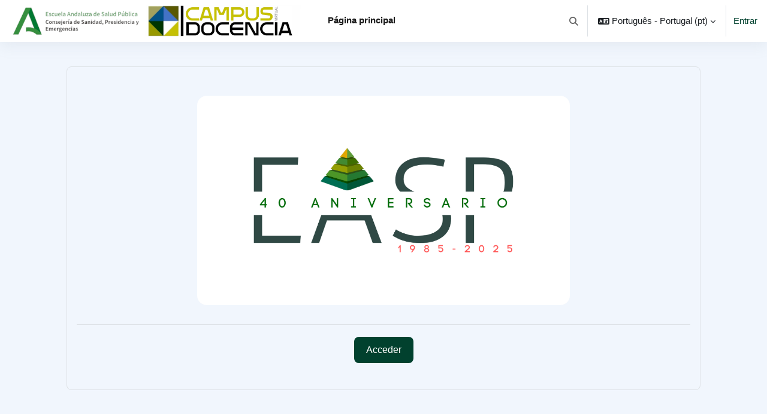

--- FILE ---
content_type: text/html; charset=utf-8
request_url: https://www.easp.es/virtual/docencia/?lang=pt
body_size: 48935
content:
<!DOCTYPE html>

<html  dir="ltr" lang="pt" xml:lang="pt">
<head>
    <title>Página principal | Campus Virtual Docencia EASP</title>
    <link rel="shortcut icon" href="https://www.easp.es/virtual/docencia/pluginfile.php/1/theme_moove/favicon/1767948670/favicon.ico" />
    <meta http-equiv="Content-Type" content="text/html; charset=utf-8" />
<meta name="keywords" content="moodle, Página principal | Campus Virtual Docencia EASP" />
<link rel="stylesheet" type="text/css" href="https://www.easp.es/virtual/docencia/theme/yui_combo.php?rollup/3.18.1/yui-moodlesimple-min.css" /><script id="firstthemesheet" type="text/css">/** Required in order to fix style inclusion problems in IE with YUI **/</script><link rel="stylesheet" type="text/css" href="https://www.easp.es/virtual/docencia/theme/styles.php/moove/1767948670_1/all" />
<link rel="stylesheet" type="text/css" href="https://www.easp.es/virtual/docencia/course/format/onetopic/styles.php" />
<script>
//<![CDATA[
var M = {}; M.yui = {};
M.pageloadstarttime = new Date();
M.cfg = {"wwwroot":"https:\/\/www.easp.es\/virtual\/docencia","apibase":"https:\/\/www.easp.es\/virtual\/docencia\/r.php\/api","homeurl":{},"sesskey":"VmbUkxEUl7","sessiontimeout":"7200","sessiontimeoutwarning":1200,"themerev":"1767948670","slasharguments":1,"theme":"moove","iconsystemmodule":"core\/icon_system_fontawesome","jsrev":"1767948670","admin":"admin","svgicons":true,"usertimezone":"Europa\/Madrid","language":"pt","courseId":1,"courseContextId":2,"contextid":2,"contextInstanceId":1,"langrev":1768449306,"templaterev":"1767948670","siteId":1,"userId":0};var yui1ConfigFn = function(me) {if(/-skin|reset|fonts|grids|base/.test(me.name)){me.type='css';me.path=me.path.replace(/\.js/,'.css');me.path=me.path.replace(/\/yui2-skin/,'/assets/skins/sam/yui2-skin')}};
var yui2ConfigFn = function(me) {var parts=me.name.replace(/^moodle-/,'').split('-'),component=parts.shift(),module=parts[0],min='-min';if(/-(skin|core)$/.test(me.name)){parts.pop();me.type='css';min=''}
if(module){var filename=parts.join('-');me.path=component+'/'+module+'/'+filename+min+'.'+me.type}else{me.path=component+'/'+component+'.'+me.type}};
YUI_config = {"debug":false,"base":"https:\/\/www.easp.es\/virtual\/docencia\/lib\/yuilib\/3.18.1\/","comboBase":"https:\/\/www.easp.es\/virtual\/docencia\/theme\/yui_combo.php?","combine":true,"filter":null,"insertBefore":"firstthemesheet","groups":{"yui2":{"base":"https:\/\/www.easp.es\/virtual\/docencia\/lib\/yuilib\/2in3\/2.9.0\/build\/","comboBase":"https:\/\/www.easp.es\/virtual\/docencia\/theme\/yui_combo.php?","combine":true,"ext":false,"root":"2in3\/2.9.0\/build\/","patterns":{"yui2-":{"group":"yui2","configFn":yui1ConfigFn}}},"moodle":{"name":"moodle","base":"https:\/\/www.easp.es\/virtual\/docencia\/theme\/yui_combo.php?m\/1767948670\/","combine":true,"comboBase":"https:\/\/www.easp.es\/virtual\/docencia\/theme\/yui_combo.php?","ext":false,"root":"m\/1767948670\/","patterns":{"moodle-":{"group":"moodle","configFn":yui2ConfigFn}},"filter":null,"modules":{"moodle-core-dragdrop":{"requires":["base","node","io","dom","dd","event-key","event-focus","moodle-core-notification"]},"moodle-core-maintenancemodetimer":{"requires":["base","node"]},"moodle-core-chooserdialogue":{"requires":["base","panel","moodle-core-notification"]},"moodle-core-actionmenu":{"requires":["base","event","node-event-simulate"]},"moodle-core-blocks":{"requires":["base","node","io","dom","dd","dd-scroll","moodle-core-dragdrop","moodle-core-notification"]},"moodle-core-notification":{"requires":["moodle-core-notification-dialogue","moodle-core-notification-alert","moodle-core-notification-confirm","moodle-core-notification-exception","moodle-core-notification-ajaxexception"]},"moodle-core-notification-dialogue":{"requires":["base","node","panel","escape","event-key","dd-plugin","moodle-core-widget-focusafterclose","moodle-core-lockscroll"]},"moodle-core-notification-alert":{"requires":["moodle-core-notification-dialogue"]},"moodle-core-notification-confirm":{"requires":["moodle-core-notification-dialogue"]},"moodle-core-notification-exception":{"requires":["moodle-core-notification-dialogue"]},"moodle-core-notification-ajaxexception":{"requires":["moodle-core-notification-dialogue"]},"moodle-core-event":{"requires":["event-custom"]},"moodle-core-lockscroll":{"requires":["plugin","base-build"]},"moodle-core-handlebars":{"condition":{"trigger":"handlebars","when":"after"}},"moodle-core_availability-form":{"requires":["base","node","event","event-delegate","panel","moodle-core-notification-dialogue","json"]},"moodle-course-dragdrop":{"requires":["base","node","io","dom","dd","dd-scroll","moodle-core-dragdrop","moodle-core-notification","moodle-course-coursebase","moodle-course-util"]},"moodle-course-categoryexpander":{"requires":["node","event-key"]},"moodle-course-util":{"requires":["node"],"use":["moodle-course-util-base"],"submodules":{"moodle-course-util-base":{},"moodle-course-util-section":{"requires":["node","moodle-course-util-base"]},"moodle-course-util-cm":{"requires":["node","moodle-course-util-base"]}}},"moodle-course-management":{"requires":["base","node","io-base","moodle-core-notification-exception","json-parse","dd-constrain","dd-proxy","dd-drop","dd-delegate","node-event-delegate"]},"moodle-form-shortforms":{"requires":["node","base","selector-css3","moodle-core-event"]},"moodle-form-dateselector":{"requires":["base","node","overlay","calendar"]},"moodle-question-searchform":{"requires":["base","node"]},"moodle-question-chooser":{"requires":["moodle-core-chooserdialogue"]},"moodle-availability_completion-form":{"requires":["base","node","event","moodle-core_availability-form"]},"moodle-availability_date-form":{"requires":["base","node","event","io","moodle-core_availability-form"]},"moodle-availability_grade-form":{"requires":["base","node","event","moodle-core_availability-form"]},"moodle-availability_group-form":{"requires":["base","node","event","moodle-core_availability-form"]},"moodle-availability_grouping-form":{"requires":["base","node","event","moodle-core_availability-form"]},"moodle-availability_profile-form":{"requires":["base","node","event","moodle-core_availability-form"]},"moodle-mod_assign-history":{"requires":["node","transition"]},"moodle-mod_offlinequiz-dragdrop":{"requires":["base","node","io","dom","dd","dd-scroll","moodle-core-dragdrop","moodle-core-notification","moodle-mod_offlinequiz-offlinequizbase","moodle-mod_offlinequiz-util-base","moodle-mod_offlinequiz-util-page","moodle-mod_offlinequiz-util-slot","moodle-course-util"]},"moodle-mod_offlinequiz-modform":{"requires":["base","node","event"]},"moodle-mod_offlinequiz-offlinequizbase":{"requires":["base","node"]},"moodle-mod_offlinequiz-questionchooser":{"requires":["moodle-core-chooserdialogue","moodle-mod_offlinequiz-util","querystring-parse"]},"moodle-mod_offlinequiz-randomquestion":{"requires":["base","event","node","io","moodle-core-notification-dialogue"]},"moodle-mod_offlinequiz-toolboxes":{"requires":["base","node","event","event-key","io","moodle-mod_offlinequiz-offlinequizbase","moodle-mod_offlinequiz-util-slot","moodle-core-notification-ajaxexception"]},"moodle-mod_offlinequiz-util":{"requires":["node"],"use":["moodle-mod_offlinequiz-util-base"],"submodules":{"moodle-mod_offlinequiz-util-base":{},"moodle-mod_offlinequiz-util-slot":{"requires":["node","moodle-mod_offlinequiz-util-base"]},"moodle-mod_offlinequiz-util-page":{"requires":["node","moodle-mod_offlinequiz-util-base"]}}},"moodle-mod_offlinequiz-autosave":{"requires":["base","node","event","event-valuechange","node-event-delegate","io-form"]},"moodle-mod_offlinequiz-repaginate":{"requires":["base","event","node","io","moodle-core-notification-dialogue"]},"moodle-mod_quiz-dragdrop":{"requires":["base","node","io","dom","dd","dd-scroll","moodle-core-dragdrop","moodle-core-notification","moodle-mod_quiz-quizbase","moodle-mod_quiz-util-base","moodle-mod_quiz-util-page","moodle-mod_quiz-util-slot","moodle-course-util"]},"moodle-mod_quiz-modform":{"requires":["base","node","event"]},"moodle-mod_quiz-questionchooser":{"requires":["moodle-core-chooserdialogue","moodle-mod_quiz-util","querystring-parse"]},"moodle-mod_quiz-quizbase":{"requires":["base","node"]},"moodle-mod_quiz-toolboxes":{"requires":["base","node","event","event-key","io","moodle-mod_quiz-quizbase","moodle-mod_quiz-util-slot","moodle-core-notification-ajaxexception"]},"moodle-mod_quiz-util":{"requires":["node","moodle-core-actionmenu"],"use":["moodle-mod_quiz-util-base"],"submodules":{"moodle-mod_quiz-util-base":{},"moodle-mod_quiz-util-slot":{"requires":["node","moodle-mod_quiz-util-base"]},"moodle-mod_quiz-util-page":{"requires":["node","moodle-mod_quiz-util-base"]}}},"moodle-mod_quiz-autosave":{"requires":["base","node","event","event-valuechange","node-event-delegate","io-form","datatype-date-format"]},"moodle-message_airnotifier-toolboxes":{"requires":["base","node","io"]},"moodle-editor_atto-rangy":{"requires":[]},"moodle-editor_atto-editor":{"requires":["node","transition","io","overlay","escape","event","event-simulate","event-custom","node-event-html5","node-event-simulate","yui-throttle","moodle-core-notification-dialogue","moodle-editor_atto-rangy","handlebars","timers","querystring-stringify"]},"moodle-editor_atto-plugin":{"requires":["node","base","escape","event","event-outside","handlebars","event-custom","timers","moodle-editor_atto-menu"]},"moodle-editor_atto-menu":{"requires":["moodle-core-notification-dialogue","node","event","event-custom"]},"moodle-report_eventlist-eventfilter":{"requires":["base","event","node","node-event-delegate","datatable","autocomplete","autocomplete-filters"]},"moodle-report_loglive-fetchlogs":{"requires":["base","event","node","io","node-event-delegate"]},"moodle-gradereport_history-userselector":{"requires":["escape","event-delegate","event-key","handlebars","io-base","json-parse","moodle-core-notification-dialogue"]},"moodle-qbank_editquestion-chooser":{"requires":["moodle-core-chooserdialogue"]},"moodle-tool_lp-dragdrop-reorder":{"requires":["moodle-core-dragdrop"]},"moodle-assignfeedback_editpdf-editor":{"requires":["base","event","node","io","graphics","json","event-move","event-resize","transition","querystring-stringify-simple","moodle-core-notification-dialog","moodle-core-notification-alert","moodle-core-notification-warning","moodle-core-notification-exception","moodle-core-notification-ajaxexception"]},"moodle-atto_accessibilitychecker-button":{"requires":["color-base","moodle-editor_atto-plugin"]},"moodle-atto_accessibilityhelper-button":{"requires":["moodle-editor_atto-plugin"]},"moodle-atto_align-button":{"requires":["moodle-editor_atto-plugin"]},"moodle-atto_bold-button":{"requires":["moodle-editor_atto-plugin"]},"moodle-atto_charmap-button":{"requires":["moodle-editor_atto-plugin"]},"moodle-atto_clear-button":{"requires":["moodle-editor_atto-plugin"]},"moodle-atto_collapse-button":{"requires":["moodle-editor_atto-plugin"]},"moodle-atto_emojipicker-button":{"requires":["moodle-editor_atto-plugin"]},"moodle-atto_emoticon-button":{"requires":["moodle-editor_atto-plugin"]},"moodle-atto_equation-button":{"requires":["moodle-editor_atto-plugin","moodle-core-event","io","event-valuechange","tabview","array-extras"]},"moodle-atto_h5p-button":{"requires":["moodle-editor_atto-plugin"]},"moodle-atto_html-codemirror":{"requires":["moodle-atto_html-codemirror-skin"]},"moodle-atto_html-button":{"requires":["promise","moodle-editor_atto-plugin","moodle-atto_html-beautify","moodle-atto_html-codemirror","event-valuechange"]},"moodle-atto_html-beautify":{},"moodle-atto_image-button":{"requires":["moodle-editor_atto-plugin"]},"moodle-atto_indent-button":{"requires":["moodle-editor_atto-plugin"]},"moodle-atto_italic-button":{"requires":["moodle-editor_atto-plugin"]},"moodle-atto_link-button":{"requires":["moodle-editor_atto-plugin"]},"moodle-atto_managefiles-usedfiles":{"requires":["node","escape"]},"moodle-atto_managefiles-button":{"requires":["moodle-editor_atto-plugin"]},"moodle-atto_media-button":{"requires":["moodle-editor_atto-plugin","moodle-form-shortforms"]},"moodle-atto_noautolink-button":{"requires":["moodle-editor_atto-plugin"]},"moodle-atto_orderedlist-button":{"requires":["moodle-editor_atto-plugin"]},"moodle-atto_recordrtc-recording":{"requires":["moodle-atto_recordrtc-button"]},"moodle-atto_recordrtc-button":{"requires":["moodle-editor_atto-plugin","moodle-atto_recordrtc-recording"]},"moodle-atto_rtl-button":{"requires":["moodle-editor_atto-plugin"]},"moodle-atto_strike-button":{"requires":["moodle-editor_atto-plugin"]},"moodle-atto_subscript-button":{"requires":["moodle-editor_atto-plugin"]},"moodle-atto_superscript-button":{"requires":["moodle-editor_atto-plugin"]},"moodle-atto_table-button":{"requires":["moodle-editor_atto-plugin","moodle-editor_atto-menu","event","event-valuechange"]},"moodle-atto_title-button":{"requires":["moodle-editor_atto-plugin"]},"moodle-atto_underline-button":{"requires":["moodle-editor_atto-plugin"]},"moodle-atto_undo-button":{"requires":["moodle-editor_atto-plugin"]},"moodle-atto_unorderedlist-button":{"requires":["moodle-editor_atto-plugin"]}}},"gallery":{"name":"gallery","base":"https:\/\/www.easp.es\/virtual\/docencia\/lib\/yuilib\/gallery\/","combine":true,"comboBase":"https:\/\/www.easp.es\/virtual\/docencia\/theme\/yui_combo.php?","ext":false,"root":"gallery\/1767948670\/","patterns":{"gallery-":{"group":"gallery"}}}},"modules":{"core_filepicker":{"name":"core_filepicker","fullpath":"https:\/\/www.easp.es\/virtual\/docencia\/lib\/javascript.php\/1767948670\/repository\/filepicker.js","requires":["base","node","node-event-simulate","json","async-queue","io-base","io-upload-iframe","io-form","yui2-treeview","panel","cookie","datatable","datatable-sort","resize-plugin","dd-plugin","escape","moodle-core_filepicker","moodle-core-notification-dialogue"]},"core_comment":{"name":"core_comment","fullpath":"https:\/\/www.easp.es\/virtual\/docencia\/lib\/javascript.php\/1767948670\/comment\/comment.js","requires":["base","io-base","node","json","yui2-animation","overlay","escape"]}},"logInclude":[],"logExclude":[],"logLevel":null};
M.yui.loader = {modules: {}};

//]]>
</script>

<!-- Google tag (gtag.js) -->
<script async src="https://www.googletagmanager.com/gtag/js?id=G-TB2R2N6SQZ"></script>
<script>
  window.dataLayer = window.dataLayer || [];
  function gtag(){dataLayer.push(arguments);}
  gtag('js', new Date());

  gtag('config', 'G-TB2R2N6SQZ');
</script>

    <meta name="viewport" content="width=device-width, initial-scale=1.0">
</head>

<body  id="page-site-index" class="limitedwidth format-site course path-site chrome dir-ltr lang-pt yui-skin-sam yui3-skin-sam www-easp-es--virtual-docencia pagelayout-frontpage course-1 context-2 notloggedin theme uses-drawers">
<div class="toast-wrapper mx-auto py-0 fixed-top" role="status" aria-live="polite"></div>
<div id="page-wrapper" class="d-print-block">

    <div>
    <a class="sr-only sr-only-focusable" href="#maincontent">Ir para o conteúdo principal</a>
</div><script src="https://www.easp.es/virtual/docencia/lib/javascript.php/1767948670/lib/polyfills/polyfill.js"></script>
<script src="https://www.easp.es/virtual/docencia/theme/yui_combo.php?rollup/3.18.1/yui-moodlesimple-min.js"></script><script src="https://www.easp.es/virtual/docencia/lib/javascript.php/1767948670/lib/javascript-static.js"></script>
<script>
//<![CDATA[
document.body.className += ' jsenabled';
//]]>
</script>



    <nav class="navbar fixed-top navbar-light bg-white navbar-expand shadow" aria-label="Navegação do Site">
    
        <button class="navbar-toggler aabtn d-block d-md-none px-1 my-1 border-0" data-toggler="drawers" data-action="toggle" data-target="theme_moove-drawers-primary">
            <span class="navbar-toggler-icon"></span>
            <span class="sr-only">Painel lateral</span>
        </button>
    
        <a href="https://www.easp.es/virtual/docencia/" class="navbar-brand d-none d-md-flex align-items-center m-0 mr-4 p-0 aabtn">
                <img src="//www.easp.es/virtual/docencia/pluginfile.php/1/theme_moove/logo/1767948670/campusvirtualdocencia-CSPE.png" class="logo mr-1" alt="Campus Virtual Docencia EASP">
        </a>
    
            <div class="primary-navigation">
                <nav class="moremenu navigation">
                    <ul id="moremenu-6969040927246-navbar-nav" role="menubar" class="nav more-nav navbar-nav">
                                <li data-key="home" class="nav-item" role="none" data-forceintomoremenu="false">
                                            <a role="menuitem" class="nav-link active "
                                                href="https://www.easp.es/virtual/docencia/"
                                                
                                                aria-current="true"
                                                data-disableactive="true"
                                                
                                            >
                                                Página principal
                                            </a>
                                </li>
                        <li role="none" class="nav-item dropdown dropdownmoremenu d-none" data-region="morebutton">
                            <a class="dropdown-toggle nav-link " href="#" id="moremenu-dropdown-6969040927246" role="menuitem" data-toggle="dropdown" aria-haspopup="true" aria-expanded="false" tabindex="-1">
                                Mais
                            </a>
                            <ul class="dropdown-menu dropdown-menu-left" data-region="moredropdown" aria-labelledby="moremenu-dropdown-6969040927246" role="menu">
                            </ul>
                        </li>
                    </ul>
                </nav>
            </div>
    
        <ul class="navbar-nav d-none d-md-flex my-1 px-1">
            <!-- page_heading_menu -->
            
        </ul>
    
        <div id="usernavigation" class="navbar-nav ml-auto">
            <div class="navbarcallbacks">
                
            </div>
                <div id="searchinput-navbar-696904093353c69690409191ea4" class="simplesearchform">
    <div class="collapse" id="searchform-navbar">
        <form autocomplete="off" action="https://www.easp.es/virtual/docencia/search/index.php" method="get" accept-charset="utf-8" class="mform d-flex flex-wrap align-items-center searchform-navbar">
                <input type="hidden" name="context" value="2">
            <div class="input-group">
                <label for="searchinput-696904093353c69690409191ea4">
                    <span class="sr-only">Pesquisar</span>
                </label>
                    <input type="text"
                       id="searchinput-696904093353c69690409191ea4"
                       class="form-control withclear"
                       placeholder="Pesquisar"
                       aria-label="Pesquisar"
                       name="q"
                       data-region="input"
                       autocomplete="off"
                    >
                    <a class="btn btn-close"
                        data-action="closesearch"
                        data-toggle="collapse"
                        href="#searchform-navbar"
                        role="button"
                    >
                        <i class="icon fa fa-xmark fa-fw " aria-hidden="true"  ></i>
                        <span class="sr-only">Fechar</span>
                    </a>
                <div class="input-group-append">
                    <button type="submit" class="btn btn-submit" data-action="submit">
                        <i class="icon fa fa-magnifying-glass fa-fw " aria-hidden="true"  ></i>
                        <span class="sr-only">Pesquisar</span>
                    </button>
                </div>
            </div>
        </form>
    </div>
    <a
        class="btn btn-open rounded-0 nav-link"
        data-toggle="collapse"
        data-action="opensearch"
        href="#searchform-navbar"
        role="button"
        aria-expanded="false"
        aria-controls="searchform-navbar"
        title="Alternar a entrada da pesquisa"
    >
        <i class="icon fa fa-magnifying-glass fa-fw " aria-hidden="true"  ></i>
        <span class="sr-only">Alternar a entrada da pesquisa</span>
    </a>
</div>
                <div class="divider border-left h-75 align-self-center mx-1"></div>
                <div class="langmenu">
                    <div class="dropdown show">
                        <a href="#" role="button" id="lang-menu-toggle" data-toggle="dropdown" aria-label="Idioma" aria-haspopup="true" aria-controls="lang-action-menu" class="btn dropdown-toggle">
                            <i class="icon fa fa-language fa-fw mr-1" aria-hidden="true"></i>
                            <span class="langbutton">
                                Português - Portugal ‎(pt)‎
                            </span>
                            <b class="caret"></b>
                        </a>
                        <div role="menu" aria-labelledby="lang-menu-toggle" id="lang-action-menu" class="dropdown-menu dropdown-menu-right">
                                    <a href="https://www.easp.es/virtual/docencia/?lang=en" class="dropdown-item pl-5" role="menuitem" >
                                        English ‎(en)‎
                                    </a>
                                    <a href="https://www.easp.es/virtual/docencia/?lang=es" class="dropdown-item pl-5" role="menuitem" >
                                        Español - Internacional ‎(es)‎
                                    </a>
                                    <a href="https://www.easp.es/virtual/docencia/?lang=fr" class="dropdown-item pl-5" role="menuitem" >
                                        Français ‎(fr)‎
                                    </a>
                                    <a href="#" class="dropdown-item pl-5" role="menuitem" aria-current="true">
                                        Português - Portugal ‎(pt)‎
                                    </a>
                        </div>
                    </div>
                </div>
                <div class="divider border-left h-75 align-self-center mx-1"></div>
            
            <div class="d-flex align-items-stretch usermenu-container" data-region="usermenu">
                    <div class="usermenu">
                            <span class="login pl-2">
                                    <a href="https://www.easp.es/virtual/docencia/login/index.php">Entrar</a>
                            </span>
                    </div>
            </div>
            
        </div>
    </nav>
    
    

<div  class="drawer drawer-left drawer-primary d-print-none not-initialized" data-region="fixed-drawer" id="theme_moove-drawers-primary" data-preference="" data-state="show-drawer-primary" data-forceopen="0" data-close-on-resize="1">
    <div class="drawerheader">
        <button
            class="btn drawertoggle icon-no-margin hidden"
            data-toggler="drawers"
            data-action="closedrawer"
            data-target="theme_moove-drawers-primary"
            data-toggle="tooltip"
            data-placement="right"
            title="Fechar painel"
        >
            <i class="icon fa fa-xmark fa-fw " aria-hidden="true"  ></i>
        </button>
        <a
            href="https://www.easp.es/virtual/docencia/"
            title="Campus Virtual Docencia EASP"
            data-region="site-home-link"
            class="aabtn text-reset d-flex align-items-center py-1 h-100 d-md-none"
        >
                        Campus Virtual Docencia EASP

        </a>
        <div class="drawerheadercontent hidden">
            
        </div>
    </div>
    <div class="drawercontent drag-container" data-usertour="scroller">
                <div class="list-group">
                <a href="https://www.easp.es/virtual/docencia/" class="list-group-item list-group-item-action active " aria-current="true">
                    Página principal
                </a>
        </div>

    </div>
</div>

    <div id="page" data-region="mainpage" data-usertour="scroller" class="drawers drag-container bg-white">



        <div id="topofscroll">
            <div id="page-content" class="d-print-block main-inner">
                <div id="region-main-box">
                    <section id="region-main" aria-label="Conteúdo">
                        <span class="notifications" id="user-notifications"></span>
                        <div role="main"><span id="maincontent"></span><div class="course-content">
    <div class="sitetopic">
        <ul class="topics frontpage">
                <li id="section-1"
                    class="section course-section main  clearfix
                             
                            "
                    data-sectionid="1"
                    data-sectionreturnnum="1"
                    data-for="section"
                    data-id="98"
                    data-number="1"
                    data-sectionname="Site"
                    
                >
                    <div class="section-item">
                            <div class="course-section-header d-flex"
                                 data-for="section_title"
                                 data-id="98"
                                 data-number="1"
                            >
                                <div data-region="sectionbadges" class="sectionbadges d-flex align-items-center">
                                </div>
                            </div>
                            <div id="coursecontentcollapseid98"
                                 class="content ">
                                <div class=" my-3" data-for="sectioninfo">
                                            <div class="section_availability">
                                            </div>
                                </div>
                                        <ul class="section m-0 p-0 img-text  d-block " data-for="cmlist">
                                                    <li
                                                        class="activity activity-wrapper label modtype_label   "
                                                        id="module-366707"
                                                        data-for="cmitem"
                                                        data-id="366707"
                                                    >
                                                            <div class="activity-item focus-control activityinline" data-activityname="[EASP]" data-region="activity-card">
                                                                        <div class="bulkselect d-none" data-for="cmBulkSelect">
                                                                            <input
                                                                                id="cmCheckbox366707"
                                                                                type="checkbox"
                                                                                data-id="366707"
                                                                                data-action="toggleSelectionCm"
                                                                                data-bulkcheckbox="1"
                                                                            >
                                                                            <label class="sr-only" for="cmCheckbox366707">
                                                                                Selecionar a atividade [EASP]
                                                                            </label>
                                                                        </div>

                                                                    <div class="activity-grid noname-grid">
                                                                    
                                                                    
                                                                    
                                                                    
                                                                    
                                                                    
                                                                    
                                                                            <div class="activity-altcontent text-break ">
                                                                                <div class="no-overflow"><div class="no-overflow"><p style="text-align: center;"><a title="https://www.easp.es/project/actos-celebracion-40-aniversario/" href="https://www.easp.es/project/actos-celebracion-40-aniversario/" target="_blank" rel="noopener"><img class="img-fluid" src="https://www.easp.es/virtual/docencia/pluginfile.php/1039491/mod_label/intro/40AniversarioLogoAnimado.png" alt="EASP" width="622" height="350"></a></p></div></div>
                                                                            </div>
                                                                    
                                                                    
                                                                    </div>
                                                            </div>
                                                    </li>
                                                    <li
                                                        class="activity activity-wrapper label modtype_label   "
                                                        id="module-371070"
                                                        data-for="cmitem"
                                                        data-id="371070"
                                                    >
                                                            <div class="activity-item focus-control activityinline" data-activityname=".." data-region="activity-card">
                                                                        <div class="bulkselect d-none" data-for="cmBulkSelect">
                                                                            <input
                                                                                id="cmCheckbox371070"
                                                                                type="checkbox"
                                                                                data-id="371070"
                                                                                data-action="toggleSelectionCm"
                                                                                data-bulkcheckbox="1"
                                                                            >
                                                                            <label class="sr-only" for="cmCheckbox371070">
                                                                                Selecionar a atividade ..
                                                                            </label>
                                                                        </div>

                                                                    <div class="activity-grid noname-grid">
                                                                    
                                                                    
                                                                    
                                                                    
                                                                    
                                                                    
                                                                    
                                                                            <div class="activity-altcontent text-break ">
                                                                                <div class="no-overflow"><div class="no-overflow"><p style="text-align: center;"><a href="https://www.easp.es/virtual/docencia/login/index.php"><button style="background-color: #01412e; color: white; border: none; padding: 10px 20px; text-align: center; text-decoration: none; display: inline-block; font-size: 16px; cursor: pointer; border-radius: 8px;"> Acceder </button></a></p></div></div>
                                                                            </div>
                                                                    
                                                                    
                                                                    </div>
                                                            </div>
                                                    </li>
                                            </ul>
                                
                            </div>
                    </div>
                
                </li>
        </ul>
    </div>
</div><br /></div>
                        
                    </section>
                </div>
            </div>
        </div>


        
        <footer id="page-footer">
            <div class="moove-container-fluid footer-columns">
                <div class="row">
                    <div class="col-md-4 column-left">
                        <div class="contact">
                            <h3 class="footer-title">Contate-nos</h3>
        
                            <ul>
                                    <li>
                                        <a href="https://www.easp.es" target="_blank" class="website btn btn-link">
                                            <i class="fa fa-globe"></i>
                                        </a>
                                    </li>
                                    <li>
                                        <a href="tel:Teléfono: +34 958 027 400" target="_blank" class="mobile btn btn-link">
                                            <i class="fa fa-phone"></i>
                                        </a>
                                    </li>
                                    <li>
                                        <a href="mailto:comunicación.easp@juntadeandalucia.es" target="_blank" class="mail btn btn-link">
                                            <i class="fa fa-envelope"></i>
                                        </a>
                                    </li>
                            </ul>
                        </div>
        
                        <div class="socialnetworks">
                            <h3 class="footer-title">Siga-nos</h3>
        
                            <ul class="mb-0">
                                    <li>
                                        <a href="https://www.facebook.com/EscuelaAndaluzaSP" target="_blank" class="facebook btn btn-link btn-rounded">
                                            <i class="fa fa-facebook"></i>
                                        </a>
                                    </li>
        
                                    <li>
                                        <a href="https://twitter.com/EASPsalud" target="_blank" class="twitter btn btn-link btn-rounded">
                                            <i class="fa fa-twitter"></i>
                                        </a>
                                    </li>
        
                                    <li>
                                        <a href="https://www.linkedin.com/company/escuela-andaluza-de-salud-pública" target="_blank" class="linkedin btn btn-link btn-rounded">
                                            <i class="fa fa-linkedin"></i>
                                        </a>
                                    </li>
        
                                    <li>
                                        <a href="https://www.youtube.com/user/EASPsalud" target="_blank" class="youtube btn btn-link btn-rounded">
                                            <i class="fa fa-youtube"></i>
                                        </a>
                                    </li>
        
                                    <li>
                                        <a href="https://www.instagram.com/easpsalud" target="_blank" class="instagram btn btn-link btn-rounded">
                                            <i class="fa fa-instagram"></i>
                                        </a>
                                    </li>
        
                                    <li>
                                        <a href="https://api.whatsapp.com/send?phone=671599937" target="_blank" class="whatsapp btn btn-link btn-rounded">
                                            <i class="fa fa-whatsapp"></i>
                                        </a>
                                    </li>
        
                            </ul>
                        </div>
                    </div>
                    <div class="col-md-4 column-center">
                            <div class="supportemail"><a href="https://www.easp.es/virtual/docencia/soporte.php" target="blank" class="btn contactsitesupport btn-outline-info"><i class="icon fa fa-life-ring fa-fw iconhelp icon-pre" aria-hidden="true"  ></i>Contactar suporte do site<i class="icon fa fa-arrow-up-right-from-square fa-fw ml-1" aria-hidden="true"  ></i></a></div>
        
                        <div class="logininfo">Utilizador não autenticado (<a href="https://www.easp.es/virtual/docencia/login/index.php">Entrar</a>)</div>
        
                        <div class="tool_dataprivacy"><a href="https://www.easp.es/virtual/docencia/admin/tool/dataprivacy/summary.php">Resumo da retenção de dados</a></div><div class="policiesfooter"><a href="https://www.easp.es/virtual/docencia/admin/tool/policy/viewall.php?returnurl=https%3A%2F%2Fwww.easp.es%2Fvirtual%2Fdocencia%2F">Políticas</a></div><div><a class="mobilelink" href="https://download.moodle.org/mobile?version=2024100705.02&amp;lang=pt&amp;iosappid=633359593&amp;androidappid=com.moodle.moodlemobile&amp;siteurl=https%3A%2F%2Fwww.easp.es%2Fvirtual%2Fdocencia">Obter a Aplicação móvel</a></div>
        
                        <div class="tool_usertours-resettourcontainer"></div>
                    </div>
                    <div class="col-md-4 column-right">
                                <a href="https://download.moodle.org/mobile">Obter a Aplicação móvel</a>
                            <div class="stores">
                                    <a href="https://play.google.com/store/apps/details?id=com.moodle.moodlemobile">
                                        <img src="https://www.easp.es/virtual/docencia/theme/moove/pix/store_google.svg" alt="Play Store">
                                    </a>
                                    <a class="mt-1" href="https://apps.apple.com/app/id633359593">
                                        <img src="https://www.easp.es/virtual/docencia/theme/moove/pix/store_apple.svg" alt="App Store">
                                    </a>
                            </div>
                    </div>
                </div>
            </div>
        
            <div class="footer-content-debugging footer-dark bg-dark text-light">
                <div class="moove-container-fluid footer-dark-inner">
                    
                </div>
            </div>
        
            <div data-region="footer-container-popover">
                <button class="btn btn-icon bg-secondary icon-no-margin btn-footer-popover" data-action="footer-popover" aria-label="Mostrar rodapé">
                    <i class="icon fa fa-question fa-fw " aria-hidden="true"  ></i>
                </button>
            </div>
            <div class="footer-content-popover container" data-region="footer-content-popover">
                    <div class="footer-section p-3 border-bottom">
        
                    </div>
                <div class="footer-section p-3">
                    <div>Fornecido por <a href="https://moodle.com">Moodle</a></div>
                </div>
            </div>
        
            <div class="copyright">
                <div class="madeby">
                    <p>This theme was proudly developed by</p>
                    <a href="https://conecti.me">
                        <img src="https://www.easp.es/virtual/docencia/theme/moove/pix/logo_conectime.svg" alt="Conecti.me" style="height: 40px;">
                    </a>
                </div>
            </div>
        </footer>
        
        <script>
//<![CDATA[
var require = {
    baseUrl : 'https://www.easp.es/virtual/docencia/lib/requirejs.php/1767948670/',
    // We only support AMD modules with an explicit define() statement.
    enforceDefine: true,
    skipDataMain: true,
    waitSeconds : 0,

    paths: {
        jquery: 'https://www.easp.es/virtual/docencia/lib/javascript.php/1767948670/lib/jquery/jquery-3.7.1.min',
        jqueryui: 'https://www.easp.es/virtual/docencia/lib/javascript.php/1767948670/lib/jquery/ui-1.13.2/jquery-ui.min',
        jqueryprivate: 'https://www.easp.es/virtual/docencia/lib/javascript.php/1767948670/lib/requirejs/jquery-private'
    },

    // Custom jquery config map.
    map: {
      // '*' means all modules will get 'jqueryprivate'
      // for their 'jquery' dependency.
      '*': { jquery: 'jqueryprivate' },

      // 'jquery-private' wants the real jQuery module
      // though. If this line was not here, there would
      // be an unresolvable cyclic dependency.
      jqueryprivate: { jquery: 'jquery' }
    }
};

//]]>
</script>
<script src="https://www.easp.es/virtual/docencia/lib/javascript.php/1767948670/lib/requirejs/require.min.js"></script>
<script>
//<![CDATA[
M.util.js_pending("core/first");
require(['core/first'], function() {
require(['core/prefetch'])
;
require(["media_videojs/loader"], function(loader) {
    loader.setUp('pt-BR');
});;
M.util.js_pending('filter_mathjaxloader/loader'); require(['filter_mathjaxloader/loader'], function(amd) {amd.configure({"mathjaxconfig":"\nMathJax.Hub.Config({\n    config: [\"Accessible.js\", \"Safe.js\"],\n    errorSettings: { message: [\"!\"] },\n    skipStartupTypeset: true,\n    messageStyle: \"none\"\n});\n","lang":"pt"}); M.util.js_complete('filter_mathjaxloader/loader');});;
M.util.js_pending('filter_glossary/autolinker'); require(['filter_glossary/autolinker'], function(amd) {amd.init(); M.util.js_complete('filter_glossary/autolinker');});;

require(['jquery', 'core_calendar/month_navigation_drag_drop'], function($, DragDrop) {
    var root = $('#month-navigation-69690409191e769690409191ea1-1');
    DragDrop.init(root);
});
;

require([
    'jquery',
    'core_calendar/month_view_drag_drop'
], function(
    $,
    DragDrop
) {
    var root = $('#month-detailed-69690409191e769690409191ea1-1');
    DragDrop.init(root);
});
;

require(['jquery', 'core_calendar/calendar', 'core_calendar/popover'], function($, Calendar, calendarPopover) {
    const isCalendarBlock = true;
    Calendar.init($("#calendar-month-69690409191e769690409191ea1-1"), isCalendarBlock);
});
;
M.util.js_pending('core_calendar/popover'); require(['core_calendar/popover'], function(amd) {M.util.js_complete('core_calendar/popover');});;

    require(['core/moremenu'], function(moremenu) {
        moremenu(document.querySelector('#moremenu-6969040927246-navbar-nav'));
    });
;

require(
[
    'jquery',
],
function(
    $
) {
    var uniqid = "6969040932f6969690409191ea3";
    var container = $('#searchinput-navbar-' + uniqid);
    var opensearch = container.find('[data-action="opensearch"]');
    var input = container.find('[data-region="input"]');
    var submit = container.find('[data-action="submit"]');

    submit.on('click', function(e) {
        if (input.val() === '') {
            e.preventDefault();
        }
    });
    container.on('hidden.bs.collapse', function() {
        opensearch.removeClass('d-none');
        input.val('');
    });
    container.on('show.bs.collapse', function() {
        opensearch.addClass('d-none');
    });
    container.on('shown.bs.collapse', function() {
        input.focus();
    });
});
;

require(
[
    'jquery',
],
function(
    $
) {
    var uniqid = "696904093353c69690409191ea4";
    var container = $('#searchinput-navbar-' + uniqid);
    var opensearch = container.find('[data-action="opensearch"]');
    var input = container.find('[data-region="input"]');
    var submit = container.find('[data-action="submit"]');

    submit.on('click', function(e) {
        if (input.val() === '') {
            e.preventDefault();
        }
    });
    container.on('hidden.bs.collapse', function() {
        opensearch.removeClass('d-none');
        input.val('');
    });
    container.on('show.bs.collapse', function() {
        opensearch.addClass('d-none');
    });
    container.on('shown.bs.collapse', function() {
        input.focus();
    });
});
;

    require(['core/usermenu', 'theme_moove/accessibilitysettings'], function(UserMenu, AccessibilitySettings) {
        UserMenu.init();

        AccessibilitySettings.init();
    });
;

M.util.js_pending('theme_boost/drawers:load');
require(['theme_boost/drawers'], function() {
    M.util.js_complete('theme_boost/drawers:load');
});
;

    require(['theme_boost/footer-popover'], function(FooterPopover) {
        FooterPopover.init();
    });
;

    M.util.js_pending('theme_boost/loader');
    require(['theme_boost/loader', 'theme_boost/drawer'], function(Loader, Drawer) {
        Drawer.init();
        M.util.js_complete('theme_boost/loader');
    });
    require(['jquery'], function($) {
        $('.carousel').carousel({
            interval: 5000
        });
    });
;
M.util.js_pending('core/notification'); require(['core/notification'], function(amd) {amd.init(2, []); M.util.js_complete('core/notification');});;
M.util.js_pending('core/log'); require(['core/log'], function(amd) {amd.setConfig({"level":"warn"}); M.util.js_complete('core/log');});;
M.util.js_pending('core/page_global'); require(['core/page_global'], function(amd) {amd.init(); M.util.js_complete('core/page_global');});;
M.util.js_pending('core/utility'); require(['core/utility'], function(amd) {M.util.js_complete('core/utility');});;
M.util.js_pending('core/storage_validation'); require(['core/storage_validation'], function(amd) {amd.init(null); M.util.js_complete('core/storage_validation');});
    M.util.js_complete("core/first");
});
//]]>
</script>
<script src="https://cdn.jsdelivr.net/npm/mathjax@2.7.9/MathJax.js?delayStartupUntil=configured"></script>
<script>
//<![CDATA[
M.str = {"moodle":{"lastmodified":"\u00daltima altera\u00e7\u00e3o","name":"Designa\u00e7\u00e3o","error":"Erro","info":"Informa\u00e7\u00e3o","yes":"Sim","no":"N\u00e3o","cancel":"Cancelar","confirm":"Confirma\u00e7\u00e3o","areyousure":"Tem a certeza?","closebuttontitle":"Fechar","unknownerror":"Erro desconhecido","file":"Ficheiro","url":"URL","collapseall":"Contrair tudo","expandall":"Expandir tudo"},"repository":{"type":"Tipo","size":"Tamanho","invalidjson":"String JSON inv\u00e1lida","nofilesattached":"Sem ficheiros selecionados","filepicker":"Selecionar ficheiro","logout":"Sair","nofilesavailable":"N\u00e3o existem ficheiros dispon\u00edveis","norepositoriesavailable":"Nenhum dos seus reposit\u00f3rios atuais pode devolver ficheiros no formato indicado.","fileexistsdialogheader":"Ficheiro existente","fileexistsdialog_editor":"Um ficheiro com esse nome j\u00e1 se encontra anexo ao texto que est\u00e1 a editar.","fileexistsdialog_filemanager":"Um ficheiro com esse nome j\u00e1 se encontra anexo","renameto":"Renomear para \"{$a}\"","referencesexist":"Existem {$a} hiperliga\u00e7\u00f5es para este ficheiro","select":"Selecionar"},"admin":{"confirmdeletecomments":"Tem a certeza de que pretende apagar os coment\u00e1rios selecionados?","confirmation":"Confirma\u00e7\u00e3o"},"debug":{"debuginfo":"Informa\u00e7\u00e3o de depura\u00e7\u00e3o","line":"Linha","stacktrace":"Stack trace"},"langconfig":{"labelsep":":&nbsp;"}};
//]]>
</script>
<script>
//<![CDATA[
(function() {M.util.help_popups.setup(Y);
 M.util.js_pending('random69690409191ea5'); Y.on('domready', function() { M.util.js_complete("init");  M.util.js_complete('random69690409191ea5'); });
})();
//]]>
</script>

        
    </div>
    
</div>


</body></html>

--- FILE ---
content_type: image/svg+xml
request_url: https://www.easp.es/virtual/docencia/theme/moove/pix/store_apple.svg
body_size: 9316
content:
<svg height="50" viewBox="0 0 145 50" width="145" xmlns="http://www.w3.org/2000/svg"><g fill="#fff" fill-rule="evenodd" transform="translate(4 5)"><path d="m133 0c2.761424 0 5 2.23857625 5 5v31c0 2.7614237-2.238576 5-5 5h-128c-2.76142375 0-5-2.2385763-5-5v-31c0-2.76142375 2.23857625-5 5-5zm0 1h-128c-2.14219539 0-3.89107888 1.68396847-3.99510469 3.80035966l-.00489531.19964034v31c0 2.1421954 1.68396847 3.8910789 3.80035966 3.9951047l.19964034.0048953h128c2.142195 0 3.891079-1.6839685 3.995105-3.8003597l.004895-.1996403v-31c0-2.14219539-1.683968-3.89107888-3.80036-3.99510469z" fill-rule="nonzero"/><g transform="translate(12 6)"><path d="m23 19.0444056c-.628652 1.3594214-.9295492 1.9660759-1.7386939 3.1673941-1.1296162 1.6776264-2.7210481 3.7662768-4.6930398 3.7838191-1.7528056.0157659-2.2027857-1.1129402-4.5810568-1.100061-2.37827113.0126571-2.87491076 1.1198239-4.62794399 1.1044422-1.97199167-.0179266-3.48034679-1.9042847-4.60973537-3.581245-3.15805453-4.690026-3.48808545-10.1941061-1.54044779-13.1201263 1.38430902-2.07954613 3.56706527-3.29685226 5.62054043-3.29685226 2.09034759 0 3.40432592 1.1184916 5.13277752 1.1184916 1.6763295 0 2.6982873-1.12026804 5.1147965-1.12026804 1.826778 0 3.7623525.97015879 5.1416541 2.64867339-4.5186923 2.41573761-3.7848856 8.71255441.7811491 10.39573221"/><path d="m15.5352783 4.04764222c.9499518-1.04964784 1.6724573-2.53263848 1.4105121-4.04764222-1.5524504.09201114-3.3695566.94194817-4.4301513 2.05011001-.9627656 1.00618636-1.757226 2.49829331-1.4477216 3.94821082 1.695128.04515755 3.4489041-.8259802 4.4673608-1.95067861"/></g><g fill-rule="nonzero"><path d="m46.259 14c1.128 0 2.016-.315 2.664-.945.642-.642.963-1.524.963-2.646 0-.504-.087-.987-.261-1.449s-.426-.858-.756-1.188c-.138-.138-.285-.2565-.441-.3555s-.321-.1815-.495-.2475c-.42-.156-.942-.234-1.566-.234h-1.692v7.065zm.288-.621h-1.161v-5.823h.702c.564 0 1.002.048 1.314.144.324.102.609.27.855.504.336.324.57.714.702 1.17.042.156.0735.318.0945.486s.0315.348.0315.54c0 .972-.273 1.731-.819 2.277-.468.468-1.041.702-1.719.702zm7.194.738c.588 0 1.104-.228 1.548-.684.48-.486.72-1.101.72-1.845 0-.708-.222-1.302-.666-1.782-.45-.486-1.002-.729-1.656-.729-.66 0-1.215.243-1.665.729-.438.48-.657 1.077-.657 1.791 0 .756.249 1.371.747 1.845.468.45 1.011.675 1.629.675zm-.063-.594c-.432 0-.801-.171-1.107-.513-.33-.378-.495-.849-.495-1.413 0-.558.168-1.029.504-1.413.306-.348.675-.522 1.107-.522.42 0 .789.168 1.107.504.348.366.522.84.522 1.422 0 .564-.162 1.029-.486 1.395-.336.36-.72.54-1.152.54zm5.88.477.765-2.412c.012-.054.039-.162.081-.324s.102-.378.18-.648c.024-.09.0555-.198.0945-.324s.0855-.27.1395-.432c0 .06.006.126.018.198s.03.159.054.261c.012.06.0465.1725.1035.3375s.1335.3915.2295.6795l.855 2.664h.603l1.611-4.815h-.675l-.738 2.358c-.066.252-.1335.495-.2025.729s-.1365.465-.2025.693c-.012.042-.0255.084-.0405.126s-.0315.093-.0495.153c-.066-.27-.1455-.5625-.2385-.8775s-.1845-.6195-.2745-.9135l-.747-2.268h-.612l-.774 2.475c-.042.114-.078.225-.108.333s-.06.213-.09.315c-.042.144-.081.2925-.117.4455s-.069.3165-.099.4905l-1.278-4.059h-.702l1.602 4.815zm6.807 0v-2.475c0-.48.165-.912.495-1.296.33-.378.723-.567 1.179-.567.342 0 .636.111.882.333.246.216.369.492.369.828v3.177h.648v-3.222c0-.516-.177-.927-.531-1.233-.348-.312-.78-.468-1.296-.468-.444 0-.843.132-1.197.396-.216.162-.405.366-.567.612l-.027-.9h-.567v4.815zm5.817 0v-7.056h-.648v7.056zm3.855.117c.588 0 1.104-.228 1.548-.684.48-.486.72-1.101.72-1.845 0-.708-.222-1.302-.666-1.782-.45-.486-1.002-.729-1.656-.729-.66 0-1.215.243-1.665.729-.438.48-.657 1.077-.657 1.791 0 .756.249 1.371.747 1.845.468.45 1.011.675 1.629.675zm-.063-.594c-.432 0-.801-.171-1.107-.513-.33-.378-.495-.849-.495-1.413 0-.558.168-1.029.504-1.413.306-.348.675-.522 1.107-.522.42 0 .789.168 1.107.504.348.366.522.84.522 1.422 0 .564-.162 1.029-.486 1.395-.336.36-.72.54-1.152.54zm5.34.594c.414 0 .777-.123 1.089-.369.078-.066.156-.1485.234-.2475s.156-.2145.234-.3465c0 .336.039.555.117.657.096.162.297.243.603.243.06 0 .144-.0075.252-.0225s.216-.0405.324-.0765v-.504c-.018.006-.0405.015-.0675.027s-.0585.024-.0945.036c-.024.006-.048.0105-.072.0135s-.054.0045-.09.0045c-.12 0-.2025-.0375-.2475-.1125s-.0675-.1635-.0675-.2655v-2.268c0-.498-.141-.912-.423-1.242-.324-.378-.786-.567-1.386-.567-.588 0-1.137.171-1.647.513v.738c.12-.102.231-.186.333-.252s.195-.123.279-.171c.156-.084.3105-.1455.4635-.1845s.3075-.0585.4635-.0585c.414 0 .7275.1185.9405.3555s.3195.5655.3195.9855l-.432.045c-.456.06-.8475.126-1.1745.198s-.5895.156-.7875.252c-.54.252-.81.645-.81 1.179 0 .426.168.777.504 1.053.324.258.705.387 1.143.387zm.045-.594c-.15 0-.2865-.024-.4095-.072s-.2265-.111-.3105-.189-.15-.1665-.198-.2655-.072-.2025-.072-.3105c0-.366.204-.63.612-.792.306-.132.834-.237 1.584-.315l.306-.036v.288c0 .462-.147.861-.441 1.197-.306.33-.663.495-1.071.495zm6.087.594c.396 0 .744-.114 1.044-.342.084-.066.168-.1455.252-.2385s.168-.1995.252-.3195l.063.783h.621v-7.056h-.693v2.637c-.138-.084-.2625-.156-.3735-.216s-.2085-.108-.2925-.144c-.234-.096-.486-.144-.756-.144-.648 0-1.188.255-1.62.765-.426.498-.639 1.101-.639 1.809 0 .684.201 1.266.603 1.746.408.48.921.72 1.539.72zm.081-.594c-.402 0-.75-.168-1.044-.504-.318-.366-.477-.825-.477-1.377 0-.516.144-.969.432-1.359.306-.414.705-.621 1.197-.621.198 0 .402.042.612.126s.456.249.738.495v1.386c0 .54-.144.984-.432 1.332s-.63.522-1.026.522zm9.582.594c.588 0 1.104-.228 1.548-.684.48-.486.72-1.101.72-1.845 0-.708-.222-1.302-.666-1.782-.45-.486-1.002-.729-1.656-.729-.66 0-1.215.243-1.665.729-.438.48-.657 1.077-.657 1.791 0 .756.249 1.371.747 1.845.468.45 1.011.675 1.629.675zm-.063-.594c-.432 0-.801-.171-1.107-.513-.33-.378-.495-.849-.495-1.413 0-.558.168-1.029.504-1.413.306-.348.675-.522 1.107-.522.42 0 .789.168 1.107.504.348.366.522.84.522 1.422 0 .564-.162 1.029-.486 1.395-.336.36-.72.54-1.152.54zm4.422.477v-2.475c0-.48.165-.912.495-1.296.33-.378.723-.567 1.179-.567.342 0 .636.111.882.333.246.216.369.492.369.828v3.177h.648v-3.222c0-.516-.177-.927-.531-1.233-.348-.312-.78-.468-1.296-.468-.444 0-.843.132-1.197.396-.216.162-.405.366-.567.612l-.027-.9h-.567v4.815zm10.473.072c.138 0 .2745-.0135.4095-.0405s.2505-.0555.3465-.0855v-.585c-.114.048-.2175.087-.3105.117s-.2055.045-.3375.045c-.228 0-.3885-.054-.4815-.162s-.1395-.288-.1395-.54v-3.06h1.269v-.585h-1.269v-1.413h-.594l-.063 1.413h-.81v.585h.81v3.258c0 .372.111.642.333.81.198.162.477.243.837.243zm2.802-.072v-2.493c0-.486.156-.918.468-1.296.306-.366.69-.549 1.152-.549.318 0 .588.12.81.36s.333.534.333.882v3.096h.657v-3.186c0-.564-.177-1.002-.531-1.314-.168-.138-.3525-.243-.5535-.315s-.4275-.108-.6795-.108c-.408 0-.777.123-1.107.369-.216.162-.399.363-.549.603v-3.105h-.648v7.056zm7.068.117c.378 0 .756-.099 1.134-.297.108-.054.2235-.1215.3465-.2025s.2565-.1755.4005-.2835v-.783c-.132.132-.255.2475-.369.3465s-.222.1815-.324.2475c-.366.252-.747.378-1.143.378-.522 0-.9435-.1815-1.2645-.5445s-.4815-.8895-.4815-1.5795h3.663c0-.654-.168-1.194-.504-1.62-.378-.468-.888-.702-1.53-.702-.66 0-1.215.243-1.665.729-.444.48-.666 1.077-.666 1.791 0 .756.246 1.371.738 1.845.456.45 1.011.675 1.665.675zm1.206-3.267h-2.817c.126-.36.309-.648.549-.864.258-.234.573-.351.945-.351.336 0 .6225.1005.8595.3015s.3915.5055.4635.9135z"/><path d="m45.35 31.202 1.235-3.534h4.978l1.254 3.534h2.052l-4.674-13.015h-1.976l-4.712 13.015zm5.643-5.092h-3.876l1.9-5.453h.057zm7.351 7.942v-3.363c.513.285 1.292.57 2.375.57 2.66 0 4.37-1.349 4.37-4.94v-.266c0-3.572-1.843-4.731-3.952-4.731-1.178 0-2.185.418-2.774.969h-.076v-.779h-1.805v12.54zm2.147-4.256c-.931 0-1.748-.304-2.147-.608v-5.662c.399-.304 1.216-.627 2.242-.627 1.634 0 2.546.741 2.546 3.268v.399c0 2.47-.969 3.23-2.641 3.23zm8.567 4.256v-3.363c.513.285 1.292.57 2.375.57 2.66 0 4.37-1.349 4.37-4.94v-.266c0-3.572-1.843-4.731-3.952-4.731-1.178 0-2.185.418-2.774.969h-.076v-.779h-1.805v12.54zm2.147-4.256c-.931 0-1.748-.304-2.147-.608v-5.662c.399-.304 1.216-.627 2.242-.627 1.634 0 2.546.741 2.546 3.268v.399c0 2.47-.969 3.23-2.641 3.23zm15.044 1.634c3.097 0 4.503-1.52 4.503-3.895 0-2.242-1.235-3.097-3.192-3.724l-1.292-.399c-1.349-.418-1.748-.912-1.748-2.033 0-1.159.817-1.786 2.261-1.786 1.425 0 2.489.342 3.287.684v-1.596c-.722-.361-1.634-.722-3.287-.722-2.793 0-4.199 1.482-4.199 3.591s1.102 3.059 2.888 3.61l1.273.418c1.482.475 1.995.969 1.995 2.109 0 1.292-.779 2.109-2.622 2.109-1.387 0-2.66-.342-3.667-.817v1.596c.893.494 2.147.855 3.8.855zm9.859-.133c.893 0 1.33-.19 1.729-.361v-1.254c-.38.057-.798.114-1.197.114-1.045 0-1.33-.323-1.33-1.197v-5.586h2.337v-1.501h-2.337v-2.28h-1.881v2.28h-1.368v1.501h1.368v5.852c0 1.767 1.064 2.432 2.679 2.432zm7.636.076c2.641 0 4.484-1.824 4.484-4.902v-.285c0-3.059-1.653-4.864-4.465-4.864-2.698 0-4.522 1.843-4.522 4.921v.323c0 3.021 1.634 4.807 4.503 4.807zm.019-1.463c-1.444 0-2.603-.76-2.603-3.325v-.513c0-2.128.931-3.249 2.565-3.249 1.406 0 2.546.76 2.546 3.325v.513c0 2.128-.931 3.249-2.508 3.249zm8.396 1.292v-7.41c.665-.437 1.558-.703 2.47-.703.19 0 .513.019.76.057v-1.672c-.095-.057-.38-.076-.608-.076-1.045 0-2.033.551-2.603 1.197h-.076v-1.083h-1.805v9.69zm9.118.171c1.615 0 2.736-.494 3.344-.931v-1.311c-.893.399-1.729.703-3.002.703-1.9 0-2.983-.741-3.116-2.964h6.422v-.912c0-3.059-1.273-4.636-4.009-4.636-2.337 0-4.332 1.577-4.332 4.902v.247c0 3.04 1.558 4.902 4.693 4.902zm1.691-5.871h-4.465c.152-2.166 1.311-2.698 2.337-2.698 1.406 0 2.128.741 2.128 2.698z"/></g></g></svg>